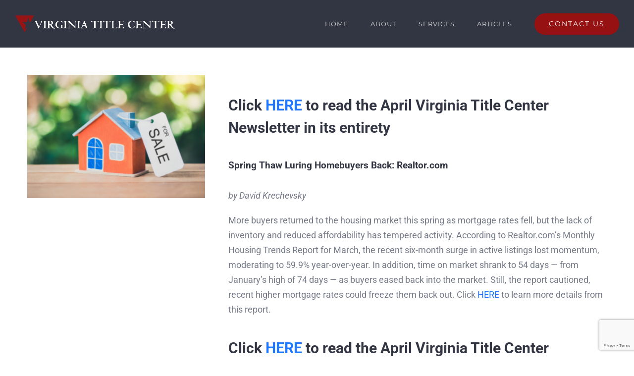

--- FILE ---
content_type: text/html; charset=utf-8
request_url: https://www.google.com/recaptcha/api2/anchor?ar=1&k=6Lc6ntgUAAAAAIji9N92kjInxh9Gei0yEqvUBKKp&co=aHR0cHM6Ly93d3cudmlyZ2luaWF0aXRsZWNlbnRlci5jb206NDQz&hl=en&v=N67nZn4AqZkNcbeMu4prBgzg&size=invisible&anchor-ms=20000&execute-ms=30000&cb=jwcblwrulae
body_size: 48507
content:
<!DOCTYPE HTML><html dir="ltr" lang="en"><head><meta http-equiv="Content-Type" content="text/html; charset=UTF-8">
<meta http-equiv="X-UA-Compatible" content="IE=edge">
<title>reCAPTCHA</title>
<style type="text/css">
/* cyrillic-ext */
@font-face {
  font-family: 'Roboto';
  font-style: normal;
  font-weight: 400;
  font-stretch: 100%;
  src: url(//fonts.gstatic.com/s/roboto/v48/KFO7CnqEu92Fr1ME7kSn66aGLdTylUAMa3GUBHMdazTgWw.woff2) format('woff2');
  unicode-range: U+0460-052F, U+1C80-1C8A, U+20B4, U+2DE0-2DFF, U+A640-A69F, U+FE2E-FE2F;
}
/* cyrillic */
@font-face {
  font-family: 'Roboto';
  font-style: normal;
  font-weight: 400;
  font-stretch: 100%;
  src: url(//fonts.gstatic.com/s/roboto/v48/KFO7CnqEu92Fr1ME7kSn66aGLdTylUAMa3iUBHMdazTgWw.woff2) format('woff2');
  unicode-range: U+0301, U+0400-045F, U+0490-0491, U+04B0-04B1, U+2116;
}
/* greek-ext */
@font-face {
  font-family: 'Roboto';
  font-style: normal;
  font-weight: 400;
  font-stretch: 100%;
  src: url(//fonts.gstatic.com/s/roboto/v48/KFO7CnqEu92Fr1ME7kSn66aGLdTylUAMa3CUBHMdazTgWw.woff2) format('woff2');
  unicode-range: U+1F00-1FFF;
}
/* greek */
@font-face {
  font-family: 'Roboto';
  font-style: normal;
  font-weight: 400;
  font-stretch: 100%;
  src: url(//fonts.gstatic.com/s/roboto/v48/KFO7CnqEu92Fr1ME7kSn66aGLdTylUAMa3-UBHMdazTgWw.woff2) format('woff2');
  unicode-range: U+0370-0377, U+037A-037F, U+0384-038A, U+038C, U+038E-03A1, U+03A3-03FF;
}
/* math */
@font-face {
  font-family: 'Roboto';
  font-style: normal;
  font-weight: 400;
  font-stretch: 100%;
  src: url(//fonts.gstatic.com/s/roboto/v48/KFO7CnqEu92Fr1ME7kSn66aGLdTylUAMawCUBHMdazTgWw.woff2) format('woff2');
  unicode-range: U+0302-0303, U+0305, U+0307-0308, U+0310, U+0312, U+0315, U+031A, U+0326-0327, U+032C, U+032F-0330, U+0332-0333, U+0338, U+033A, U+0346, U+034D, U+0391-03A1, U+03A3-03A9, U+03B1-03C9, U+03D1, U+03D5-03D6, U+03F0-03F1, U+03F4-03F5, U+2016-2017, U+2034-2038, U+203C, U+2040, U+2043, U+2047, U+2050, U+2057, U+205F, U+2070-2071, U+2074-208E, U+2090-209C, U+20D0-20DC, U+20E1, U+20E5-20EF, U+2100-2112, U+2114-2115, U+2117-2121, U+2123-214F, U+2190, U+2192, U+2194-21AE, U+21B0-21E5, U+21F1-21F2, U+21F4-2211, U+2213-2214, U+2216-22FF, U+2308-230B, U+2310, U+2319, U+231C-2321, U+2336-237A, U+237C, U+2395, U+239B-23B7, U+23D0, U+23DC-23E1, U+2474-2475, U+25AF, U+25B3, U+25B7, U+25BD, U+25C1, U+25CA, U+25CC, U+25FB, U+266D-266F, U+27C0-27FF, U+2900-2AFF, U+2B0E-2B11, U+2B30-2B4C, U+2BFE, U+3030, U+FF5B, U+FF5D, U+1D400-1D7FF, U+1EE00-1EEFF;
}
/* symbols */
@font-face {
  font-family: 'Roboto';
  font-style: normal;
  font-weight: 400;
  font-stretch: 100%;
  src: url(//fonts.gstatic.com/s/roboto/v48/KFO7CnqEu92Fr1ME7kSn66aGLdTylUAMaxKUBHMdazTgWw.woff2) format('woff2');
  unicode-range: U+0001-000C, U+000E-001F, U+007F-009F, U+20DD-20E0, U+20E2-20E4, U+2150-218F, U+2190, U+2192, U+2194-2199, U+21AF, U+21E6-21F0, U+21F3, U+2218-2219, U+2299, U+22C4-22C6, U+2300-243F, U+2440-244A, U+2460-24FF, U+25A0-27BF, U+2800-28FF, U+2921-2922, U+2981, U+29BF, U+29EB, U+2B00-2BFF, U+4DC0-4DFF, U+FFF9-FFFB, U+10140-1018E, U+10190-1019C, U+101A0, U+101D0-101FD, U+102E0-102FB, U+10E60-10E7E, U+1D2C0-1D2D3, U+1D2E0-1D37F, U+1F000-1F0FF, U+1F100-1F1AD, U+1F1E6-1F1FF, U+1F30D-1F30F, U+1F315, U+1F31C, U+1F31E, U+1F320-1F32C, U+1F336, U+1F378, U+1F37D, U+1F382, U+1F393-1F39F, U+1F3A7-1F3A8, U+1F3AC-1F3AF, U+1F3C2, U+1F3C4-1F3C6, U+1F3CA-1F3CE, U+1F3D4-1F3E0, U+1F3ED, U+1F3F1-1F3F3, U+1F3F5-1F3F7, U+1F408, U+1F415, U+1F41F, U+1F426, U+1F43F, U+1F441-1F442, U+1F444, U+1F446-1F449, U+1F44C-1F44E, U+1F453, U+1F46A, U+1F47D, U+1F4A3, U+1F4B0, U+1F4B3, U+1F4B9, U+1F4BB, U+1F4BF, U+1F4C8-1F4CB, U+1F4D6, U+1F4DA, U+1F4DF, U+1F4E3-1F4E6, U+1F4EA-1F4ED, U+1F4F7, U+1F4F9-1F4FB, U+1F4FD-1F4FE, U+1F503, U+1F507-1F50B, U+1F50D, U+1F512-1F513, U+1F53E-1F54A, U+1F54F-1F5FA, U+1F610, U+1F650-1F67F, U+1F687, U+1F68D, U+1F691, U+1F694, U+1F698, U+1F6AD, U+1F6B2, U+1F6B9-1F6BA, U+1F6BC, U+1F6C6-1F6CF, U+1F6D3-1F6D7, U+1F6E0-1F6EA, U+1F6F0-1F6F3, U+1F6F7-1F6FC, U+1F700-1F7FF, U+1F800-1F80B, U+1F810-1F847, U+1F850-1F859, U+1F860-1F887, U+1F890-1F8AD, U+1F8B0-1F8BB, U+1F8C0-1F8C1, U+1F900-1F90B, U+1F93B, U+1F946, U+1F984, U+1F996, U+1F9E9, U+1FA00-1FA6F, U+1FA70-1FA7C, U+1FA80-1FA89, U+1FA8F-1FAC6, U+1FACE-1FADC, U+1FADF-1FAE9, U+1FAF0-1FAF8, U+1FB00-1FBFF;
}
/* vietnamese */
@font-face {
  font-family: 'Roboto';
  font-style: normal;
  font-weight: 400;
  font-stretch: 100%;
  src: url(//fonts.gstatic.com/s/roboto/v48/KFO7CnqEu92Fr1ME7kSn66aGLdTylUAMa3OUBHMdazTgWw.woff2) format('woff2');
  unicode-range: U+0102-0103, U+0110-0111, U+0128-0129, U+0168-0169, U+01A0-01A1, U+01AF-01B0, U+0300-0301, U+0303-0304, U+0308-0309, U+0323, U+0329, U+1EA0-1EF9, U+20AB;
}
/* latin-ext */
@font-face {
  font-family: 'Roboto';
  font-style: normal;
  font-weight: 400;
  font-stretch: 100%;
  src: url(//fonts.gstatic.com/s/roboto/v48/KFO7CnqEu92Fr1ME7kSn66aGLdTylUAMa3KUBHMdazTgWw.woff2) format('woff2');
  unicode-range: U+0100-02BA, U+02BD-02C5, U+02C7-02CC, U+02CE-02D7, U+02DD-02FF, U+0304, U+0308, U+0329, U+1D00-1DBF, U+1E00-1E9F, U+1EF2-1EFF, U+2020, U+20A0-20AB, U+20AD-20C0, U+2113, U+2C60-2C7F, U+A720-A7FF;
}
/* latin */
@font-face {
  font-family: 'Roboto';
  font-style: normal;
  font-weight: 400;
  font-stretch: 100%;
  src: url(//fonts.gstatic.com/s/roboto/v48/KFO7CnqEu92Fr1ME7kSn66aGLdTylUAMa3yUBHMdazQ.woff2) format('woff2');
  unicode-range: U+0000-00FF, U+0131, U+0152-0153, U+02BB-02BC, U+02C6, U+02DA, U+02DC, U+0304, U+0308, U+0329, U+2000-206F, U+20AC, U+2122, U+2191, U+2193, U+2212, U+2215, U+FEFF, U+FFFD;
}
/* cyrillic-ext */
@font-face {
  font-family: 'Roboto';
  font-style: normal;
  font-weight: 500;
  font-stretch: 100%;
  src: url(//fonts.gstatic.com/s/roboto/v48/KFO7CnqEu92Fr1ME7kSn66aGLdTylUAMa3GUBHMdazTgWw.woff2) format('woff2');
  unicode-range: U+0460-052F, U+1C80-1C8A, U+20B4, U+2DE0-2DFF, U+A640-A69F, U+FE2E-FE2F;
}
/* cyrillic */
@font-face {
  font-family: 'Roboto';
  font-style: normal;
  font-weight: 500;
  font-stretch: 100%;
  src: url(//fonts.gstatic.com/s/roboto/v48/KFO7CnqEu92Fr1ME7kSn66aGLdTylUAMa3iUBHMdazTgWw.woff2) format('woff2');
  unicode-range: U+0301, U+0400-045F, U+0490-0491, U+04B0-04B1, U+2116;
}
/* greek-ext */
@font-face {
  font-family: 'Roboto';
  font-style: normal;
  font-weight: 500;
  font-stretch: 100%;
  src: url(//fonts.gstatic.com/s/roboto/v48/KFO7CnqEu92Fr1ME7kSn66aGLdTylUAMa3CUBHMdazTgWw.woff2) format('woff2');
  unicode-range: U+1F00-1FFF;
}
/* greek */
@font-face {
  font-family: 'Roboto';
  font-style: normal;
  font-weight: 500;
  font-stretch: 100%;
  src: url(//fonts.gstatic.com/s/roboto/v48/KFO7CnqEu92Fr1ME7kSn66aGLdTylUAMa3-UBHMdazTgWw.woff2) format('woff2');
  unicode-range: U+0370-0377, U+037A-037F, U+0384-038A, U+038C, U+038E-03A1, U+03A3-03FF;
}
/* math */
@font-face {
  font-family: 'Roboto';
  font-style: normal;
  font-weight: 500;
  font-stretch: 100%;
  src: url(//fonts.gstatic.com/s/roboto/v48/KFO7CnqEu92Fr1ME7kSn66aGLdTylUAMawCUBHMdazTgWw.woff2) format('woff2');
  unicode-range: U+0302-0303, U+0305, U+0307-0308, U+0310, U+0312, U+0315, U+031A, U+0326-0327, U+032C, U+032F-0330, U+0332-0333, U+0338, U+033A, U+0346, U+034D, U+0391-03A1, U+03A3-03A9, U+03B1-03C9, U+03D1, U+03D5-03D6, U+03F0-03F1, U+03F4-03F5, U+2016-2017, U+2034-2038, U+203C, U+2040, U+2043, U+2047, U+2050, U+2057, U+205F, U+2070-2071, U+2074-208E, U+2090-209C, U+20D0-20DC, U+20E1, U+20E5-20EF, U+2100-2112, U+2114-2115, U+2117-2121, U+2123-214F, U+2190, U+2192, U+2194-21AE, U+21B0-21E5, U+21F1-21F2, U+21F4-2211, U+2213-2214, U+2216-22FF, U+2308-230B, U+2310, U+2319, U+231C-2321, U+2336-237A, U+237C, U+2395, U+239B-23B7, U+23D0, U+23DC-23E1, U+2474-2475, U+25AF, U+25B3, U+25B7, U+25BD, U+25C1, U+25CA, U+25CC, U+25FB, U+266D-266F, U+27C0-27FF, U+2900-2AFF, U+2B0E-2B11, U+2B30-2B4C, U+2BFE, U+3030, U+FF5B, U+FF5D, U+1D400-1D7FF, U+1EE00-1EEFF;
}
/* symbols */
@font-face {
  font-family: 'Roboto';
  font-style: normal;
  font-weight: 500;
  font-stretch: 100%;
  src: url(//fonts.gstatic.com/s/roboto/v48/KFO7CnqEu92Fr1ME7kSn66aGLdTylUAMaxKUBHMdazTgWw.woff2) format('woff2');
  unicode-range: U+0001-000C, U+000E-001F, U+007F-009F, U+20DD-20E0, U+20E2-20E4, U+2150-218F, U+2190, U+2192, U+2194-2199, U+21AF, U+21E6-21F0, U+21F3, U+2218-2219, U+2299, U+22C4-22C6, U+2300-243F, U+2440-244A, U+2460-24FF, U+25A0-27BF, U+2800-28FF, U+2921-2922, U+2981, U+29BF, U+29EB, U+2B00-2BFF, U+4DC0-4DFF, U+FFF9-FFFB, U+10140-1018E, U+10190-1019C, U+101A0, U+101D0-101FD, U+102E0-102FB, U+10E60-10E7E, U+1D2C0-1D2D3, U+1D2E0-1D37F, U+1F000-1F0FF, U+1F100-1F1AD, U+1F1E6-1F1FF, U+1F30D-1F30F, U+1F315, U+1F31C, U+1F31E, U+1F320-1F32C, U+1F336, U+1F378, U+1F37D, U+1F382, U+1F393-1F39F, U+1F3A7-1F3A8, U+1F3AC-1F3AF, U+1F3C2, U+1F3C4-1F3C6, U+1F3CA-1F3CE, U+1F3D4-1F3E0, U+1F3ED, U+1F3F1-1F3F3, U+1F3F5-1F3F7, U+1F408, U+1F415, U+1F41F, U+1F426, U+1F43F, U+1F441-1F442, U+1F444, U+1F446-1F449, U+1F44C-1F44E, U+1F453, U+1F46A, U+1F47D, U+1F4A3, U+1F4B0, U+1F4B3, U+1F4B9, U+1F4BB, U+1F4BF, U+1F4C8-1F4CB, U+1F4D6, U+1F4DA, U+1F4DF, U+1F4E3-1F4E6, U+1F4EA-1F4ED, U+1F4F7, U+1F4F9-1F4FB, U+1F4FD-1F4FE, U+1F503, U+1F507-1F50B, U+1F50D, U+1F512-1F513, U+1F53E-1F54A, U+1F54F-1F5FA, U+1F610, U+1F650-1F67F, U+1F687, U+1F68D, U+1F691, U+1F694, U+1F698, U+1F6AD, U+1F6B2, U+1F6B9-1F6BA, U+1F6BC, U+1F6C6-1F6CF, U+1F6D3-1F6D7, U+1F6E0-1F6EA, U+1F6F0-1F6F3, U+1F6F7-1F6FC, U+1F700-1F7FF, U+1F800-1F80B, U+1F810-1F847, U+1F850-1F859, U+1F860-1F887, U+1F890-1F8AD, U+1F8B0-1F8BB, U+1F8C0-1F8C1, U+1F900-1F90B, U+1F93B, U+1F946, U+1F984, U+1F996, U+1F9E9, U+1FA00-1FA6F, U+1FA70-1FA7C, U+1FA80-1FA89, U+1FA8F-1FAC6, U+1FACE-1FADC, U+1FADF-1FAE9, U+1FAF0-1FAF8, U+1FB00-1FBFF;
}
/* vietnamese */
@font-face {
  font-family: 'Roboto';
  font-style: normal;
  font-weight: 500;
  font-stretch: 100%;
  src: url(//fonts.gstatic.com/s/roboto/v48/KFO7CnqEu92Fr1ME7kSn66aGLdTylUAMa3OUBHMdazTgWw.woff2) format('woff2');
  unicode-range: U+0102-0103, U+0110-0111, U+0128-0129, U+0168-0169, U+01A0-01A1, U+01AF-01B0, U+0300-0301, U+0303-0304, U+0308-0309, U+0323, U+0329, U+1EA0-1EF9, U+20AB;
}
/* latin-ext */
@font-face {
  font-family: 'Roboto';
  font-style: normal;
  font-weight: 500;
  font-stretch: 100%;
  src: url(//fonts.gstatic.com/s/roboto/v48/KFO7CnqEu92Fr1ME7kSn66aGLdTylUAMa3KUBHMdazTgWw.woff2) format('woff2');
  unicode-range: U+0100-02BA, U+02BD-02C5, U+02C7-02CC, U+02CE-02D7, U+02DD-02FF, U+0304, U+0308, U+0329, U+1D00-1DBF, U+1E00-1E9F, U+1EF2-1EFF, U+2020, U+20A0-20AB, U+20AD-20C0, U+2113, U+2C60-2C7F, U+A720-A7FF;
}
/* latin */
@font-face {
  font-family: 'Roboto';
  font-style: normal;
  font-weight: 500;
  font-stretch: 100%;
  src: url(//fonts.gstatic.com/s/roboto/v48/KFO7CnqEu92Fr1ME7kSn66aGLdTylUAMa3yUBHMdazQ.woff2) format('woff2');
  unicode-range: U+0000-00FF, U+0131, U+0152-0153, U+02BB-02BC, U+02C6, U+02DA, U+02DC, U+0304, U+0308, U+0329, U+2000-206F, U+20AC, U+2122, U+2191, U+2193, U+2212, U+2215, U+FEFF, U+FFFD;
}
/* cyrillic-ext */
@font-face {
  font-family: 'Roboto';
  font-style: normal;
  font-weight: 900;
  font-stretch: 100%;
  src: url(//fonts.gstatic.com/s/roboto/v48/KFO7CnqEu92Fr1ME7kSn66aGLdTylUAMa3GUBHMdazTgWw.woff2) format('woff2');
  unicode-range: U+0460-052F, U+1C80-1C8A, U+20B4, U+2DE0-2DFF, U+A640-A69F, U+FE2E-FE2F;
}
/* cyrillic */
@font-face {
  font-family: 'Roboto';
  font-style: normal;
  font-weight: 900;
  font-stretch: 100%;
  src: url(//fonts.gstatic.com/s/roboto/v48/KFO7CnqEu92Fr1ME7kSn66aGLdTylUAMa3iUBHMdazTgWw.woff2) format('woff2');
  unicode-range: U+0301, U+0400-045F, U+0490-0491, U+04B0-04B1, U+2116;
}
/* greek-ext */
@font-face {
  font-family: 'Roboto';
  font-style: normal;
  font-weight: 900;
  font-stretch: 100%;
  src: url(//fonts.gstatic.com/s/roboto/v48/KFO7CnqEu92Fr1ME7kSn66aGLdTylUAMa3CUBHMdazTgWw.woff2) format('woff2');
  unicode-range: U+1F00-1FFF;
}
/* greek */
@font-face {
  font-family: 'Roboto';
  font-style: normal;
  font-weight: 900;
  font-stretch: 100%;
  src: url(//fonts.gstatic.com/s/roboto/v48/KFO7CnqEu92Fr1ME7kSn66aGLdTylUAMa3-UBHMdazTgWw.woff2) format('woff2');
  unicode-range: U+0370-0377, U+037A-037F, U+0384-038A, U+038C, U+038E-03A1, U+03A3-03FF;
}
/* math */
@font-face {
  font-family: 'Roboto';
  font-style: normal;
  font-weight: 900;
  font-stretch: 100%;
  src: url(//fonts.gstatic.com/s/roboto/v48/KFO7CnqEu92Fr1ME7kSn66aGLdTylUAMawCUBHMdazTgWw.woff2) format('woff2');
  unicode-range: U+0302-0303, U+0305, U+0307-0308, U+0310, U+0312, U+0315, U+031A, U+0326-0327, U+032C, U+032F-0330, U+0332-0333, U+0338, U+033A, U+0346, U+034D, U+0391-03A1, U+03A3-03A9, U+03B1-03C9, U+03D1, U+03D5-03D6, U+03F0-03F1, U+03F4-03F5, U+2016-2017, U+2034-2038, U+203C, U+2040, U+2043, U+2047, U+2050, U+2057, U+205F, U+2070-2071, U+2074-208E, U+2090-209C, U+20D0-20DC, U+20E1, U+20E5-20EF, U+2100-2112, U+2114-2115, U+2117-2121, U+2123-214F, U+2190, U+2192, U+2194-21AE, U+21B0-21E5, U+21F1-21F2, U+21F4-2211, U+2213-2214, U+2216-22FF, U+2308-230B, U+2310, U+2319, U+231C-2321, U+2336-237A, U+237C, U+2395, U+239B-23B7, U+23D0, U+23DC-23E1, U+2474-2475, U+25AF, U+25B3, U+25B7, U+25BD, U+25C1, U+25CA, U+25CC, U+25FB, U+266D-266F, U+27C0-27FF, U+2900-2AFF, U+2B0E-2B11, U+2B30-2B4C, U+2BFE, U+3030, U+FF5B, U+FF5D, U+1D400-1D7FF, U+1EE00-1EEFF;
}
/* symbols */
@font-face {
  font-family: 'Roboto';
  font-style: normal;
  font-weight: 900;
  font-stretch: 100%;
  src: url(//fonts.gstatic.com/s/roboto/v48/KFO7CnqEu92Fr1ME7kSn66aGLdTylUAMaxKUBHMdazTgWw.woff2) format('woff2');
  unicode-range: U+0001-000C, U+000E-001F, U+007F-009F, U+20DD-20E0, U+20E2-20E4, U+2150-218F, U+2190, U+2192, U+2194-2199, U+21AF, U+21E6-21F0, U+21F3, U+2218-2219, U+2299, U+22C4-22C6, U+2300-243F, U+2440-244A, U+2460-24FF, U+25A0-27BF, U+2800-28FF, U+2921-2922, U+2981, U+29BF, U+29EB, U+2B00-2BFF, U+4DC0-4DFF, U+FFF9-FFFB, U+10140-1018E, U+10190-1019C, U+101A0, U+101D0-101FD, U+102E0-102FB, U+10E60-10E7E, U+1D2C0-1D2D3, U+1D2E0-1D37F, U+1F000-1F0FF, U+1F100-1F1AD, U+1F1E6-1F1FF, U+1F30D-1F30F, U+1F315, U+1F31C, U+1F31E, U+1F320-1F32C, U+1F336, U+1F378, U+1F37D, U+1F382, U+1F393-1F39F, U+1F3A7-1F3A8, U+1F3AC-1F3AF, U+1F3C2, U+1F3C4-1F3C6, U+1F3CA-1F3CE, U+1F3D4-1F3E0, U+1F3ED, U+1F3F1-1F3F3, U+1F3F5-1F3F7, U+1F408, U+1F415, U+1F41F, U+1F426, U+1F43F, U+1F441-1F442, U+1F444, U+1F446-1F449, U+1F44C-1F44E, U+1F453, U+1F46A, U+1F47D, U+1F4A3, U+1F4B0, U+1F4B3, U+1F4B9, U+1F4BB, U+1F4BF, U+1F4C8-1F4CB, U+1F4D6, U+1F4DA, U+1F4DF, U+1F4E3-1F4E6, U+1F4EA-1F4ED, U+1F4F7, U+1F4F9-1F4FB, U+1F4FD-1F4FE, U+1F503, U+1F507-1F50B, U+1F50D, U+1F512-1F513, U+1F53E-1F54A, U+1F54F-1F5FA, U+1F610, U+1F650-1F67F, U+1F687, U+1F68D, U+1F691, U+1F694, U+1F698, U+1F6AD, U+1F6B2, U+1F6B9-1F6BA, U+1F6BC, U+1F6C6-1F6CF, U+1F6D3-1F6D7, U+1F6E0-1F6EA, U+1F6F0-1F6F3, U+1F6F7-1F6FC, U+1F700-1F7FF, U+1F800-1F80B, U+1F810-1F847, U+1F850-1F859, U+1F860-1F887, U+1F890-1F8AD, U+1F8B0-1F8BB, U+1F8C0-1F8C1, U+1F900-1F90B, U+1F93B, U+1F946, U+1F984, U+1F996, U+1F9E9, U+1FA00-1FA6F, U+1FA70-1FA7C, U+1FA80-1FA89, U+1FA8F-1FAC6, U+1FACE-1FADC, U+1FADF-1FAE9, U+1FAF0-1FAF8, U+1FB00-1FBFF;
}
/* vietnamese */
@font-face {
  font-family: 'Roboto';
  font-style: normal;
  font-weight: 900;
  font-stretch: 100%;
  src: url(//fonts.gstatic.com/s/roboto/v48/KFO7CnqEu92Fr1ME7kSn66aGLdTylUAMa3OUBHMdazTgWw.woff2) format('woff2');
  unicode-range: U+0102-0103, U+0110-0111, U+0128-0129, U+0168-0169, U+01A0-01A1, U+01AF-01B0, U+0300-0301, U+0303-0304, U+0308-0309, U+0323, U+0329, U+1EA0-1EF9, U+20AB;
}
/* latin-ext */
@font-face {
  font-family: 'Roboto';
  font-style: normal;
  font-weight: 900;
  font-stretch: 100%;
  src: url(//fonts.gstatic.com/s/roboto/v48/KFO7CnqEu92Fr1ME7kSn66aGLdTylUAMa3KUBHMdazTgWw.woff2) format('woff2');
  unicode-range: U+0100-02BA, U+02BD-02C5, U+02C7-02CC, U+02CE-02D7, U+02DD-02FF, U+0304, U+0308, U+0329, U+1D00-1DBF, U+1E00-1E9F, U+1EF2-1EFF, U+2020, U+20A0-20AB, U+20AD-20C0, U+2113, U+2C60-2C7F, U+A720-A7FF;
}
/* latin */
@font-face {
  font-family: 'Roboto';
  font-style: normal;
  font-weight: 900;
  font-stretch: 100%;
  src: url(//fonts.gstatic.com/s/roboto/v48/KFO7CnqEu92Fr1ME7kSn66aGLdTylUAMa3yUBHMdazQ.woff2) format('woff2');
  unicode-range: U+0000-00FF, U+0131, U+0152-0153, U+02BB-02BC, U+02C6, U+02DA, U+02DC, U+0304, U+0308, U+0329, U+2000-206F, U+20AC, U+2122, U+2191, U+2193, U+2212, U+2215, U+FEFF, U+FFFD;
}

</style>
<link rel="stylesheet" type="text/css" href="https://www.gstatic.com/recaptcha/releases/N67nZn4AqZkNcbeMu4prBgzg/styles__ltr.css">
<script nonce="t2qQeSqVn5HmECfMS00Wiw" type="text/javascript">window['__recaptcha_api'] = 'https://www.google.com/recaptcha/api2/';</script>
<script type="text/javascript" src="https://www.gstatic.com/recaptcha/releases/N67nZn4AqZkNcbeMu4prBgzg/recaptcha__en.js" nonce="t2qQeSqVn5HmECfMS00Wiw">
      
    </script></head>
<body><div id="rc-anchor-alert" class="rc-anchor-alert"></div>
<input type="hidden" id="recaptcha-token" value="[base64]">
<script type="text/javascript" nonce="t2qQeSqVn5HmECfMS00Wiw">
      recaptcha.anchor.Main.init("[\x22ainput\x22,[\x22bgdata\x22,\x22\x22,\[base64]/[base64]/[base64]/ZyhXLGgpOnEoW04sMjEsbF0sVywwKSxoKSxmYWxzZSxmYWxzZSl9Y2F0Y2goayl7RygzNTgsVyk/[base64]/[base64]/[base64]/[base64]/[base64]/[base64]/[base64]/bmV3IEJbT10oRFswXSk6dz09Mj9uZXcgQltPXShEWzBdLERbMV0pOnc9PTM/bmV3IEJbT10oRFswXSxEWzFdLERbMl0pOnc9PTQ/[base64]/[base64]/[base64]/[base64]/[base64]\\u003d\x22,\[base64]\x22,\[base64]/CgMKwwq0cd8OMKsKbwqIzNMKbT8O2wq3DuToGwoEQRCnDg8KARcOHDMOtwotJw6HCp8OKBQZOdsKiM8OLX8K0MgByIMKFw6bCugHDlMOswoxHD8KxAWQqZMOxwrjCgsOmacOWw4UROsO3w5IMTk/DlULDt8OVwoxhcsK8w7c7MTpBwqoAJ8OAFcOIw4APbcKSCSoBwq7CicKYwrROw7bDn8K6JU3Co2DCk3kNK8Kqw7czwqXCgnkgRlgxK2oFwpMYKHBSP8OxCkcCHF/[base64]/[base64]/DusKyw414w4bDg8Krw6zDhXzDpsOhwqN4LMKyYVzCrcOqw4jDnQJxDsOzw4R3wqPDowUdw6jDj8K3w4TDusK5w50Ww4/CmsOawo9IAAdEKGEgYQPChyVHJlEacQoewqA9w4puasOHw7AfJDDDnsOkAcKwwo4Lw50Bw5rCicKpaxR3METDnkoGwo7DqDgdw5PDk8OrUMK+ITDDqMOaRE/Dr2YZb1zDhsK4w4wvaMO/wpUJw61hwqFtw4zDmsKfZMOawp8vw74kZsOrPMKMw5/DisK3AFNUw4jCilIRbkNaTcKuYBplwqXDrH7Cjxtvc8KcfMKxUivCiUXDssOjw5PCjMOcw4o+LHvCvgd2wqRkSB8tLcKWamdUFl3CrQl5SXJiUHBuYlYKPS3DqxIDS8Kzw65ew7rCp8O/[base64]/DiMK7w5bCnsKhCWXCmsOhw4fCm3vDjR/DnicweRjDqcONwqMsBsKew5J6FsKcAMOWw6IPeFvCsTLCol/DpU/DvcOgKBrDtxUpw57DgA3Cg8OTXE9dw73ClMOew4h4w4J3DFFbUAVXL8Kzw6ocw4Egw4LDixl0w4Isw51cwq0OwqPChMKPPcKfFHkaWcKRwqR6GMO/w4bDtMKow6BaD8Ouw5RYLlxVD8K9XHHCnsKFwph1w7Zxw7TDmMODGMKoVV3DgsONwo8TKcOhaQkHLsKlcjs4ImVqXsKiRWHCtDvCgSJbLQHCnWovw6w9wrgbw6LCh8KdwrHCjcKPSMKhHXHDnlDDqkACHcK4CsKNQQExw6/DuDxYIMKUw4M4w68wwqlfw60NwqLDiMKcZcK3bcKhSmQBw7dgw4MkwqfDkk4GRH7DklM6GW4dwqJGKFc+woNfYwPDvMKpAwV+NWYzwrjCuUZJYMKKw6kLw7zCkMOLEgVpw57CizFNwqRlEwvCqRFfa8Odw4U2w7/CvMORTMO7ECbCuGxwwqjDrcKCbF5/w5zCg2wFw6DCgkTDpcK6wrYIK8KhwoxcBcOOPBfDoRFjwodCw5kKwrTCljDCiMOuIArDtGnDoiLDuXLDnkdbwrowVFbCoELCtVUOCsKTw6nDqcKhAi/DoQ5UwqLDisOBwot4N27DlMKnQ8KSDMOowrAhPBHCucKxREbDqsKhHUkcbsOJw7XDmTDCr8K8wo7CkT/[base64]/LcKkw63Cj8OHw4gRbg8fKcO5ZsOjICUdwqozKcOSwoPDmj0QATrCt8Kowop7HMKHUHbDg8KvOGNfwrNzw6vDrkTCpEZmMDjCscKCOsKCwrYmZCZvMzgMWcKow7lpMMOzI8Knbhh8w5zDvsKpwo8MNUrCvjXCocKDCxNUaMKLOkXCqmrCtUpWQRMmw5jCkcKLwq/CmnPDvMOjwqQ4A8KUw4fCrGrCscK9SsOWw6A2FsK5wrHDlW3DlDfCvMKJwp3CtzDDrcK2bsOGw6fCpX4eIMKYwqNvVMO6VhBQY8K9wql2wpp5wr7CiXdbw4XDuWZdNCUPdMOyBiAgS0HDuWoPSEpTZ3QUfWbDkAzDqSfCuhzCjMK/[base64]/CsVHDssKjwrvDtXDDq8KGwqpjwodnwo0uwoNBU8OeB3jClMKtRE9ZLMKNw6taaVY+w4EMw7bDoXRmTMOdwrcWw6RzMMOXWMKIwo/Dr8K5TH/[base64]/w4HDvE/CscKvw6rDusKLw77DscOCwrppwobDhgnDi3U+wrHDrivCjsOmDwddeiHDpnvCii4IIVFyw5/CvsKjwpnDtMKbDMOEBjYAw55iw5YVw5bDm8K+w7FrNsOWa2wbO8Knw60qw5MXYwcpwq8aScKLw685wrvCpcKKw60dwr7DgMOfY8O0EMK+Y8Kmw7PClMKLwpw9UE8IV1VEGcKewpHCpsOywqDCoMKuw4xxwrcKaGsAchHCmSZjw40dHMOpwr3CpijDg8K/QR7CksKhwqrClMKKI8Onw6vDt8OcwqnCvEDCqnE1woPDjMOzwrszwr8xw7TCscOjw6k7S8KtE8O3RMK1w43DjFU/bE0vw6nCgjUOwrrCnMOlw4VuHMOFw5ZPw6HCiMKwwr5uwps3KixOMcONw49lwqZDbEfDi8KLDUAhw5MwM0rCmcOpw5VUWMKJwrPDvFMVwqtrw6fChkXDi1tAw6/CmhYQKBsyD38zbMOJw7dRwrEfAMKpwpwkw5kbTwvChsO7w5xPwoMnPsO1w4LCg2ADw6DCpWXDqiMMI2U6wr09SsKMX8Kaw4s1wqwzJcKXw47CoEnChSvCj8OZw7PCosKjUi/DlxPCiCJ1wo0Zw7hFKCQAwq/DucKhLHEyVsO0w6xvGlYKwrkEMxnCtlZXfcOBwqccwqB0BsOsb8OtdRw3w6bDgV4KDTcAAcKhw6swLMKKwo3CuwJ6w7rCkcKsw6BFw5Bxw4/[base64]/[base64]/[base64]/Cog1SwoJydy3DullVBFfCnsKFw5wlwpAQNMOJQMKFw6jCgsK3Bk7DhMOzWcOXcBIcTsOjMTlaO8Oew7EDw7XDvBfDlzHDlC1AF1cuUcKvwp/CsMKJek3Cp8KqO8OvTcOmwrnDmQ8iNQRbwp3Dq8KAwpZOw4jDoUDDtyLCm0QQwojCkWLDtjvCokcYw6FMK09ywoXDqBjCqcOlw73Ckg7DgMOZPcOjHcKnw4UZfGNew4JuwqslfRzDoynCqF/DjzfCsy/CrsOqcMOGw48Ywo/[base64]/[base64]/NzDCpMO6asKrLGVpwqxEw6LCnMKLwpfClDTCpsOHw5vChCRMNxFRE0vCo2/DjcOYw7tOwqEzKcOKwq/Ct8OQw58iw5FTw65DwrBmwoxfCsOYJMKLDMOOf8K3w7UZT8OAfMO/woPDqXHCisO5Hi3CisOIw4k/wp06X0xLSCnDnjlLwqjCj8O3VnsEwqLChSjDmBg2csKjUWtyZGoSbcOwJGxlIsO4F8OyWQbDo8OPdVnDuMKQwpFPXWnCpsKowr7DuxLDoknCoStbw7HCu8O3ccOYQsO/T2HDlsKMaMONwovDgTHDuBEZwpnCrMKXwpjCvinCg1rDk8KBP8OBPhdqasKZw6XDrsODwr47w7fCvMOneMOAwq13wqQ8LAPCkMO2wo00Xi1pw4ECNgLDqi/CrBjDnjlVw7wfdsKCwr7CuDpQwrguGSXDqDjCu8KgBwtfw48KDsKNwqUwfMK5w6ELFXHCk1HCpjwswrXDksK6w7d/woRjDFjDqsOdw5rCrigYw5TDjTnDl8OXfWJcw5ooJMOww7QuOcOyasO2QMKLwobDpMKCwp0iY8KXwqoCVCjClQ5QZ0vDulppZcKJQ8KxGjVow5Bnw5XCs8OHScOywo/CjsOwA8KyacOuCMOmwrHCiXbCvyspXgABwpbCicKsd8KXw5PCnsKhN14HUF5FIMO1E1bDlsOVB2HCn0kYWcKEwr3Dm8Okw6NpVcK/[base64]/DqMK2wpx1KXHDh3A7wpBMw67DoixCw7wdHFNMUx7CkRQOLcK1BsKGw5Z1VsO9w5fCpMOjwoMBMSrCgMKTw7DDl8KmBMK9Xh49Elcxw7E0w7ovw7plwrHCmgLCusKgw5EswrRUGcOIcSnDqDB2wqTCncKhw47CrXfDgGhaW8OqXMK4NcK6NcKcAFTCmDgCOQYVXH/CgRECw5bCm8OcQsK/wqoBZcOHG8KRDcKaSGdtQCJCNynDpUENwrBuwr/DgVxsfsKXw43Dp8OtRcKvwpZhLlQuFcO+w4zCvxjDvW3Dl8OKURB/wpogw4VMa8K4KTjDl8OVwq3CujvDqRljw7PDsx3DjTrCkEZ8wp/DrsK7wpQew7hWQsKyDznCs8OfH8KywpjDkzxDwprCv8KuHwQlWcOtZkMTVMKcVGXDg8Kxw4DDs2t9GBQYw6TCnsOIwpczwrfDjwnCtAZ+wq/[base64]/[base64]/CtjbChGZhNMOXw5g9PhTCsMKHDMK3X8OGdjIdKXHDr8O2SxwNScO8c8Ojw4ZaGHrDp1sSUDRvwqcHw6I+QcKcf8OJw67DnSHChEJkUG3Dgx3Do8K2XsKoYR4/w7cpYDTCsm1nw4Mew53DqcK4GWfCn2nDv8KhZsKTNcOow4xzc8OQPsOrUXLDv215c8OJwp3CuTYQw63Dn8ONa8KqcsOfAn1zw6Zzw69Rw5AYPANYeGbCkQHCvsOMMAE1w5PCmcOuwoPChjJaw5U7wqvDrBDDtTA/w5rDv8OLCsK6CcKBw5RCMcKbwqsgwqzCqsKHTBQgeMO3N8KAw6bDp0cVw5Iewp/Ct1TDol9dVcKyw6YOwoAvCmXDu8O8WB7Du3lxacKCDU7DhFfCnUDDshJiNMKYKMKBw7nDksKnw4bDhsKASMKBw6PCsE3Dl2nDpQBXwpplw6JNwpQrI8Kvw6nDvsO0BcKqwovCqDTCisKOWMOZwrbCiMO2w53DlcKew4sJwosmw4YkYTrCnlHDkS8hDMKSSsKGcsO/[base64]/wrA1H8O2UhTDpTDCh0XChk8YDw3DoMOrwp1pNsO6VhLCh8K+D1VywpfDtMKkwpPDgm3Dp3xTw6cKRsKiNsOiVz5UwqPDsBrCgsOxeXjDpE9gwrfDsMKCwoQIdMK9f3DCr8KYf2LCi28yecOjH8KjworDhcK/YsKCFsOhUHRowpLCl8KMwofDv8KofCDDjsOhwo9pI8KfwqXDsMO3w5ALDU/Cg8OJPFUlClbDmMOQwo3DlMKIRRVxKcOAQ8OpwrwBwoJBW3/[base64]/Ck2ZWRDUzGjZOWAN7w5zDlcKHDsOhaD/[base64]/VMOXRcOWwoY5WkgCX8O/wrZwPsKoVB7DgHvCvhokL2s+Y8KZwoNVUcKIwpFiwp1Qw73CjnN5wpNQWz7DrsOhacO1Iw7DpzNIBlDDrHPCrcOKasO9GxAxTXbDm8OlwqzDgCPCvx4JwqbCtx/CssOOw43CrsOZTcOFw6vDqcK8ESk0OcOuw4fDuFtqw7bDolrDtMKwK0LDiFZ2Dmklw4XCtE7CiMKSwrbDr0pfwqccw5N6wok9bXjDjS/Dr8K8w4PDucKNH8K8WERoPS/[base64]/DmMOwZ8KRaw/Cq8K1woXCsMKBDQrClcOdWsKTwrFswrPDtMOfwrXCncOZQBbDml/[base64]/CtcKxWXgzw7DDjcKDw5vDrsOvwqnDtUzDhyvCvl/CuW3DjMK2XE/Cr3Y6XMKww4Jtw73Cl0LDncOXO3bDmXzDp8O8BsObEcKtwrjCv18Nw54+wqA+CcKbwpRRwrbDgmvDn8KsS2LCriceZsOUMFvDgwsnOUNcdsKswrDCuMK4w4NVBGLCtsKuYARRw5U2E3/DpFjCl8KzRMK/[base64]/CiEDCp259w5QOYQdKHRDDqRkOFsO/woJnw7TCpsOfw7HCsxIZC8O3GcO8f1osEsOLw6ITwq7CpRgPwqoVwqN8wpjCkTNHOAlYTcKDwoPDmzPCucKTwrLCiC7Cp1/DuUdYwpPDkSRXwpfClSILRcOqBGkyBcKkXcKjBCLCrcK2E8OKwpLDn8KSITJWwqpQTRB+w6d+w6fCh8OVwoLDiy/Du8Ksw4ZYV8O+VkvChMOpKnh8wovCrFjCp8Kvf8KCXHh1OjzDm8Oiw4HDnTfDoyXDl8OKwpM/[base64]/Cm8Obw7JFw4d9BsKaDcKZTcOeXMO9w4zDocOfw63Doj4zw6J9dUE5QhE9B8KNYsKcLsKPBcOwfhkjwoUewoLDtsK4HMOgIcOLwrZsJcOiwrcIw77CksOBwp5Uw54TwrXCnyY/[base64]/Coj7Ch2l2UGpow5fDqQ/DnS96CcOSUsOfw6oYNMOmwozClsKQOsOYAFF+ESYjTcKIScK2wrVdG0/Cs8O6wo8HJQc4w6sCX1fCjkfChnVhwpbDusKOHHbCkygxAMOnB8OPw7XDrCcBw5xXwprChTRmLsOCw5LCmcOdwo/CvcKgwpd6YcKowq8nw7bDgh5lBFpjTsORwo/DqsOQw5/[base64]/DiMOdw5/ClSDDpW9Uw6fDnH0Gw4l1w5/ChsOIGSTCssOgwo1/wrfCizYHcDLCujfDtcKLw5vCjcK7CsKaw4BuBsOsw6/CkMOKaD7DpHfCm096wpTDkwzClcK9KjJYK2vCj8OaW8KgT1vCvirDv8O+woQ2wqTCsS/Djmh1w43CumnCpT7DgsOmeMKqwqPDsXEtIFLDpGg+A8OSQsOZVEQzMkHDu2szNV/CgRsfw7l8wqPCmcOyUcOfwrXCqcO5wpbCl1Z+dMKobC3ChyM/w4TCp8KmdXEnUMKJwrUhw60AMgPDuMKjT8KPQXrCi2HDkMOGwoRFGyo+cmwxwoV0wp0rwpTDm8Kuwp7CtkDDtVxbVsK/wpsGDhLDocOwwq5MdzNVw69TUMKvYFXCvj4VwoLDrQHCpjQLVE5VRA3DqQomwoDDtsOnAUt9OsOCwoFPRMKLw4/DnEo3MkIbFMOvUcKvw5PDocOiwpMqw5fDvg/DusK7woU7w6tcw4cvZzPDnn4tw7fCsEDDo8KqUsK5wpkXwpPCpcK7SMOWfcOkwqtiZW3CkkRrPsK0D8KEFcO4w6smEkHCpcOxU8Kxw5HDmsOhwrcueCpLw7nCh8KhKcOswokMRljDognCmMOaQMOoCWEWw6/[base64]/DksO3DsOcfzTDpMKcZRzCpMKAIsOzRhrCsQPDhV/DnTFLL8KKwqt7w47CoMKbw73DmG3Cl0RKAiJKa0wBXsOwGTgjwpLCq8KJHnwrDMOwcTtowrvCscKewpFQwpfDuSPDiX/[base64]/OMO7w7hSGsO8Hk1iO8K0ccKGw5fDhDxqC2k2wqvDr8KRZ3jCvMKqw6zCqSnCuX7CkhLDqS0nwrfCrsKqw57DsQtPCWF3wqNqesKvwrsKwr/Dm2zDlknDiQFecgrCiMKtw4bDmcOOTgrChV3DhH3CozXDjsKBbsKqUsOrwq1iCsKOw6x0csK/woIrccO3w6BFU1IqWUrCt8OTEzHDjgnDpnXDvi3DvVJzC8K7ZBY5w4bDusKiw61PwrBqPMOXcwrDkQvCusKrw7RtahnDvMOawrJ7TsO6wpDCrMKSM8OFwpHCuSZqwo/Dj2AgAMOewozDhMOPFcKzccO2w5AeU8K7w7JlKMOswpHDgxjCj8KgLgXCtsOoB8KjN8O/wozCocOrbA7DtcOjwpnCqMOSUMOiwqXDusKcw7JVwpIxIxQAw6NgY1V0chDDgDvDrMOXHcK7XsKCw40ZKsOFF8Kow6gjwo/[base64]/Co8K6wqzCtRMNR0gTw41qwo/[base64]/DgFsROTtQw7rDn8KxKsOrTMKgw4IzwobClMOWWMKFwoZ6wpLDoAlBQTgiw5XDrVUqEsOuw5sNwpvDosOtZDV8esKgP3fCk0XDrsO1F8KGPynCn8O6wpbDszPCnMKVaR8Cw5V7UBjCgSQEwrt9LcOEwoliVsOGXT/[base64]/Dqi3Crixnw7MWM8K/WC/CuMOMwrXDgcORZ8KpeMKRGUMfw7REwrcHEcOpw6zDji/[base64]/w49te8OPw47Di8KUwovCiQQGwr3Dr8O9TwgDwp3ClCZKQnNxw5rCiF8bDTTCsiXCnjDChMOjwqnDuEzDr2bDo8KrKk5YwprDu8KVwoDChsORDsKUwqwGVwHDux0xwprDjUsvc8K/[base64]/w67CpHVaw6jDtnDDusO0w4zCvBvCjQLCkEVZwpbCsG8oVcKJKH7DkWTCrcK1w5k+DSZTw5JNf8OOd8KjMWUJMwLCnmXCocKbB8O+DMOuWXLDlMKAbcOEMmXClQ7ChMKPKMOWw6fDqTgSUBgwwobDmsKSw4nDr8OAw6XCn8K9Pn96w7zDrFXDisKywpY/WCHCuMKNZX5WwqrDn8Okw44Gw5nDswBvw6tRwrFqRgDDryASwq/Dg8OLKsO5w4ZgHFBoNETCrMKGHE7DscO3DnYAwqLClyIVwpbDhMKRCsOew6HCg8KpWWMpdcOhw7hvAsKWUnV6IcO8w4vDkMKcwrTCh8O7K8KiwrV1LMO4wrfDiRLCtMOCPW/DgSpCwqNUwpzDr8OFwpxTHm7Dj8OnVQtoDFRbwrDDvElVw6vCpcKoVMOhKS9xw6gDRMK3w53Cp8K1wrfCr8OfGEJzGHFIIUlCw6bDvVhaXcOIwrUrwrxLMMKnEcK5HMKpw7DDo8KlM8Oswp7CvMK3w4Mfw4o/[base64]/LyfCi8KyXyLCjFTDmMOgwr3Dq28Fw6jCmMOjYMObTMO4wqgCa3Njw7fDtsO5wrIZbG/DrsKgwo/Cl0QXw7zDp8ORfX7DkMOhKxrCt8O3NBjClX0awqfCvg7DmnNaw49KZcKCNxMkwrnCosKowpPDvcK2w7LCtmtIHcOfwozCr8KQaFJiw7/CtWt3w4PChWlgw6TDtMOiJlrDmlfCqsKfBH1Rw5PDrsO0w6ABw4rCl8O2wr0tw7/CqsKdcltzXFsOI8Kkw6jDoX4yw7gvLFXDqcKvZ8O9FsKkYglywpLCiRxawrTCvjPDqMOxw6g2e8K/wrF4fcKjfMKzw4Exw6zDp8KneBnCosKvw7LChsOcwpfCs8KqVSJfw5A7THnDksKXwrjCq8Ohw7DDmcO9wo3CqnDDt2xsw6/[base64]/wpTCq8K+wqPDvRJJw5YEw4nCs8Oowr8oVcOYw6zClhDCs2zDsMK8wrZtYcKvwoxYw7fDgMK4w4PCv07CkhEYDcO0w4dibsKqPMKDbRFGaHNNw47DhMKMYUYrccOxwq5Sw48Qw59LIQ5sGTg0KMOTWsOBwo/Cj8Kmwo3Cv03Dg8O1I8K6KcK5F8KLw5zDp8OOwqHCt2/CkjAWAlBxCwvDlMOeHsO6LMKVB8Klwow5KGFdWmLCngHCrXdRwoHDmXhRdMKQwqTDjsKiwodMw6pDwoHDosKrwpXDhsOWdcK4wozDi8KQwo5YShjCo8O1w7XCg8Odd3/[base64]/w4DDsSJVw5HDtsK0w79Qw6UAWsK6w4zCp8K/NMOUFcKwwqvDvcK4w7YEw4HCsMKJw7dcUcKrN8O3GsKaw6/ChUTDgsOabjzDumnCmGoPwqrCosKiIcOpwqsGw5syLFxKwqAqC8KHw6w2O2cywrIuwqDDqHvCkMKLDGA3w7HCkhlCD8OvwqfDkcO6wrTCvX/DoMK8TThZw6vDjG99YMKlwq9owrDCkMOfw4hjw49twr3Cr29saBrCtsORBC5gwrzCucK8DzJ+wqzClE7CiCYqLwjCvVAaOwjCgTfCmiV2NHHCtMOyw7rDghzCtntTIMO0w6cSM8O2wrE9w7XCrsOWFyV9wqjDsFnCqxTCl2HDlV13VMOtMMKWwpd/w5/CnzUtwobDs8KXw5TCknbDvCZJYyfDnMKhwqMeAWhmNsKqw4nDiTrDjA97eibDssKcw5fCr8ORXsOZw7LCsTUxw7xqYVsPFXTDgsOOWcKMw652w4HCpC3Do1DDh0V6f8KjA1l5c1JdfsKcN8OSw4/[base64]/[base64]/wqLCtgxUw53DuhbCgDfCo8OAw5bDrMORwq8Dw7Q/KSAZwpMPWQYjwpvDlsOPFMK/wo3Cp8OAw507Z8K9SxwDw6lqEsOEw65lwpIdIMOhw4UGw6sbwpnDoMOHOyjCgT3Cg8KMwqXCi1VpWcOvwrXDt3UMGlTChHMbw6NhKMO5w5gRRF/DnMO9cB42wp5yNsOYwovCl8K1MsOtUcKEw5fCo8KTQi4WwpQ2R8ONc8KBwovCiHDCkcK6woXCky82LMOxBDjDvQs2w6Q3fzVbw6jCh35GwqzCpsOewpFpAsKNwqDDnsOlJcOLwpTCicOewrbCjS/Cq31RZHzDrcKmVUJ/wr/Cp8K5wrRAw47DuMOlwobCrmhkfGtNwqUXwr7CrScmw5Qcw78Gw7rDocOTR8KgWMK6wpzCusK0wqvCj1tGw5TCoMOTfQIiO8KvKCPDtxXClibCoMKqb8Kww5XDrcOSTxHCgsKNw7k/A8OPw5XDnnzCkMK3cVjCi3HCnifDm2HDjcOqwqdRw6TCiGzCl2E3wp8tw79uDcKpecOow7BfwrpWwojCjl7DkTVIw4DDsQPDiXfCjWlfwobDi8Kjw5RheTvCpx7CgsOIw70Hw7XDvMOOwqzCgWPDvMOTwoLDj8K0w6snBgLCsEDDpgMlIUzDvVkjw5M/wpTCm3zCjk/DqcKwwpLCuTkkwozCt8KBwpUgXcOwwrNMbWrDtWkbbMKiw5sKw7nCpsObwqXDv8OmPg3DlsK2wqfCpDfDgsK6HsKvw57ClMOEwr/[base64]/Dh8KWJlvClsOmCMO/w4wVIW/Cpl4tbkvDlMKndsOQwqYFwoBIMQtVw5bCgsK8CsKFwqdJwrLCtcK2cMO4UQQKwo8/KsKnwqzCgkDCpMO/NsOOYHrDoltVJMOVw4MPw73Dn8KYCmlEJ1oewqA8wpoPE8K9w602wqfDrV97wqnCnghkwqXDhC11UsO/[base64]/CqWBtasKtVMKTwpMVFjUADCEzcsKbwoXDkArDlMKgwpvCuy0LeCowQg1Lw7oXw6DDgVxfwrHDihnChUrDocOhJMO0B8KNwqIabCLDh8OxGFbDh8KCwpbDkhfDp3M9wobCmQQKwrDDoxzDq8Oow41/[base64]/DmHo2bMOIwrR5wqPCj8OowqzDmMKMfD4rwrcZDsOuwqbDkMKKL8KeJcKxw79mw55Ywr3DvEbCh8K3TkVcdCTDv2HCozM4cVkgXnHCk0nDkmzDscKGaEw1LcKiw7LDuwrCiwDDosKXwrjCnMOHwpNRw6x2AkTDi1/[base64]/BWoWWMOLSGjDmSzCvcKpw5jCvMO4fMK6wrgNw5zDtMKIKSrCsMKubcOsXiVKesO+CF/CqhgBw7/DmiPDl3HCuhXChyPDuEZNwqjDqjnCj8KlPDwXG8OPwphGw6EGw4DDiCplw7t9CsKmVTDDqMKDFsOuAkHChC3DqSFfGg8hKcOuEsOaw7www45DGcOPwoLCj0kQGnfDvMKnwpdUIsOQAXjDn8O/wqPCuMKWwppGwot5ZXl6CVrCiVjCvWXDlmjCiMK3P8OiVsO/VSnDgsOIVx/DhW51DF3DucOLbsO4woNSP10+bcOAbcK1wqw7WsKAw7nDv0YwB1zCmTduwoUCwoLCjFDDtA1Kw7lUwpjCjXzDr8O8QcKMwojDlTFkwpDCrWNwRMO+emYgwq5Nw6QzwoN6wo9CeMO2NcOQTMOOVcOtPsKBw6jDuFTCm3fCi8KHw5nDnsKKdETDjRsEw5PCqMOKwq/Ch8KpORdRwrhywprDphQjC8Olw4bCt0wdwpJywrQEU8O8wrTDj0MYUxdkMsKbAcOtwqohQsOMWG7DlMK7OcOLGcOkwrQNf8O1YcKvw4JSdxnCvwnDuRNAw6V9WRDDi8Ohd8KSwq4BVsOadsKCM1TClcOyRMKtw7XCucO+I29aw6Zcwq3DsDRowojDk0FLwq/[base64]/DqcOBYxnCr2PDmCkyRcOFw4YDwpxUw5x3w5d7wrprw51BN2oNwqhuw4MSb0/DsMKDLcKIRsKGPsOVQcOcY0PDvyomwo1jfhXCrMOsK31UX8KtQyrCr8Oad8KQwqrDoMKidgrDr8KlGi/CjsO8w57CjsOiw7UWMMKHw7UFHifCrxLCg3/[base64]/DssK/[base64]/wpnCl8KwS8KRwqTDqcOWw6MMGcKJw4B9Gg7Dkw8LcMKXwpDDvMONw7s9XnPDhBjDl8OPfX7DnyxWScKNLkXCm8OUdsO+O8KowqMbFcKuw4fCiMOLw4LDpDRncyzDkS4/w4hBw6IFaMKewrXCicKCw4QywpfCszsGwpnDn8KDwpfCr2UYwotbwp9iFcK5wpTCvCPCiADDlcKfAsK2w4rDh8O8EMO3woHDnMKnwp9gwqJXcm7DmcK7PB51wqbDgMOBwqDDusKMw58KwrTDk8Okw6EBw6HCp8KywqLCk8O9LREnGHbCmMKwA8OPWGrCt1gXPn/DtB1Ww67DrzfCpcOxw4E8wq5fJRtlIcO4wo0vOQZfw67DvW0Ww5zCk8KKKBFIw7llw5/CocKOAMOHw6vDlGo/w67DtsOCJk/[base64]/[base64]/w6HDvMO7FcKLFS9awojCqAfDpGYtw77Ct0s/wpLDtcKAKnZcEMK3PR1SL0XDmcKgf8OYwo7DocOjU18cw5x6EMKeC8OPNsOLWsO4F8Otw7/CqsOSFyTCrlEBwp/ChMKaUsOew6Bhw4LDrMOyIzNubMOCw5vCr8OVfQQoVsOkwox4wp3DsHXChsOvwoxdV8OVe8O/AcKGwo/CvcOmAFhQw4psw70Owp3CknrCnMKaVMONw4bDlAInwp54wp9Lwr9Fw7jDhmLDujDCnUZQw67CgcOhwofDjVDCoMKmw7DDr33DjhfCpT3CkcO1c2LCnS/DoMOPw4zCq8KUKsO2XMKtEsKAFMOMw67Dn8OlwrbClUcrEzQfVW1BbMOBJMK/w7PDi8Obw5pdwovDkWMyHcK6VShFB8KaU0Rmw6AzwqMLbcKRPsOXAMKfasOpMsKMw7MHQV/Ds8Osw7ECJcKFwqVrw4/CsUnCv8OJw6LCkMKvw4zDp8OPw6MawrZVecO8wrtodB/DicOZJcOMwo0iwrvCjH3CtsKpw4TDmjjCtcKuQCc6w4vDsjYQeR1VYR9mWx54w5zDrHV1P8OjYcKvKWQcQcKCw5/Cmk9CKTHClUN9HnARJCDCv1rDvFXCuAzCgMOmA8OoYsOoIMKfGcOjSlMSND56dsK+SGY3w57CqsOBe8KvwrR2w7IZw5/[base64]/Cs8O7FMKSwrXDoMOOdcOnwrc9NcOww4nCl8OmUMKBE8OfWHDDi2smwo1Dw4/Ci8ObH8K3wrnCqk8HwpXDocKxwqhCOzPChMKFLsK9wobCkCrCuRUhw4Y3wq4ZwolnGDbCkHckwrXCtcKpSMK9GyrCv8KjwqERw5jDoCgBwpt/IzDClVjCshp8wqwxwrxkw4ZzYlbCksKjw6EeZhMmfW4ebnBARMOoYyciw5xcw7XCiMOpwoJuQ2YHw6ZEAChfw4zDhsONJ0vCrWp6DMK6E3Bvd8O8w5XDm8K/wrsoIsK5XkEQCcKCfcOhwoYFUcKDUDDCo8KYwonDvcOuJMKrbC7DhsKIw7rCrz3Dn8Oew71iw5w/woHDg8KZw6YXLW4RQ8KHwow+w6HCkgUqwpU9a8Oew4QGwooDPcOmdcODw73DkMKDVsKnwo4Uw5DDkMO+OkglbMOqaifDjMOCw5g/wppQwrYewrbDg8O6esKWw5XCj8K/wqtjYmfDj8Kww7rCh8KTPARdw6zDo8KREFjCrsOJwoPDo8OBw4fDssOyw588w5XClMKQRcKwecOQNAXDknfCjMO/HQ3DhsOxw5DCsMOLIxAWMVldw61lwp0Sw6x/wpFOVlbChHfDsDbCkH8PZMOVEnkywoEzwpbDrjPCrcOUwo9KTcKfZSDDnj/CssOCTAPDmDDDqDkudsOMQUB+G0nCksOAwpwfwr0xCsOEw4HCtzrCmcO8w4lywq/ClEXCpSc5QE/CuxU/D8KGOcK/eMO4dsOGZsOuDk/[base64]/DnMOmwo/DglPChsO+d8K4JkVJMBFPJAQ4w7srZsKrJcKzwpDDvMOCw6/DhTbDrcKxUnDCogHCvsOgwrM3DWI6w75iw55Kw43Do8OQw4HDucKyXMOJEks/w7MAwqBswrgWw73Dp8OjcR7ClMKoZ1zCiDbDqljDmMOcwr7DosOkXcKoVcO+w70qPcOsB8KZw6sDcmLDi0rDhcO4w7TDnEJBG8KPw41FVSIzHDU/w6HDqArChlFzEkbDrQHCisO1w6HChsOAwofCtztwwrvCkk/[base64]/Dp8KBw4VOw5PDg8KPwrbDkcOhw7JcIkXDm8OEH8OwwofDgVhJwqPDjFFlw6Mjw50mAMKfw4A7w7Bdw5/CkQ5DwqbChcO5VH3Dlj0CNhkkw6BJOsKMUQoFw6Vmw6bCrMOBBcKFZsORSRzDkcKefSjDt8OvKFwANcOCw4/Dj3XDhUsTGcKDMV/CncKcJSQae8KEw7bDksKHbEljwqPChinCgMKUw4bCh8Oqw4JiworCtAh5w79xwp8zw7MfLnXCqcKXwqQYwodVIV4kw5QSEsOjw4HDizJ9Y8ONT8ONAMK4w7zDt8OkB8K7ccKcw6vCoAfDvm7Dpg/DrcOgw77CscKdbQbDu0FPLsOfwo3CojZQdgonfEV1PMOKwqQMcxY7I0Nvw5scw7o1wplPDsKiw4c9I8Oiwq8Hw4XDmMOfFmo/[base64]/CsSg/H8K3JcKnw6HClFYmB23CrxBif8K6M8KUw6ZPD0TCkcOsPDNsUyxBWXhvA8OpI03ChzHCsGFxwp/DilQuw4EYwonCj2XDjAtGC2jDjsObakTDlVYtw43DlTzCrMOBcsOmLEBbw7bDmELCkGRywp7CjcOwBsOMLsONwqTDrcOZa0plGBLCsMOjHR3CqMKESMKJCMKfVQjDu0ZrwozDthnCsWLCpBJNwq/DosKawrDDuh0LasONwqsnHAMbw5oNw6MxI8Ovw74owr4bLml5w4pHe8Kuw4bDt8O1w5MBFsO5w6TDisOWwpQiEjvCt8O6esKYbhTDniAbwqHDrj7CuytbwpPCiMKTE8KOHivCtsKtwotDI8OKw6/[base64]/CqsOPw544ADo8wokYwpbDp8O8fcK6w5low67CjVvClMKxwoTDgMKiBsOpdcKgw5vDqsKZYMKDRsKQw7DDujTDrlnCvW9mTjDDp8Opw6rDiBLCt8KKwoRMw7vDihEiw5/CpwIdZ8OmZkbDixnCjQXDrivDi8O+w7k9RcKaacO/[base64]/DugLCjMOnwpMcYRJCw6EMDMKgdcO+wo/DsEQWWcKvwqVlRMOKwonDmCjDhXPCoVokf8OSw7Iowp97wq9mfHPCssOtEl8KFMObdEU0wrwnD3TCg8KOwqkcZcOvwrslw4HDqcK5w587w5fCqDnDj8Obwqc3w4LDuMK5wr5kwoMYcMKRB8KZOCJ7wobDoMO/w5zDlUnCmDx/wpHDsEEbKcOWIgQwwpUnwqBSOz7Dj0V8w6Z9wpPCkcKZwrPCuWxQFsOvw7fCssKpSsO4M8Omwrczwp7ChsOafsKVY8O3ScKDcDjChiZLw7vDusKBw7nDgTzCvsO/w6V2MULDv1VTw75kanfCuyfDq8OWBF1Ue8KZL8KIwrfDjk5jw5jDgSnCrCjDqsKHwqYCQATCrMK0dk0uw7Fiw782wqzDhcOYcRhuw6XCgsKUw5FGEF3DncOrw7DCqkZrw6jDgMK+JDloS8OgMMOFw5/[base64]/DosOgQMKwwrfDhHHDicOaVk/DtUFMwpVkQ8Omw6jCgMOxM8OEw7HCgMK4KUPCrF/DjyvDq33DlhcNw7VfdMOERMO+w6l+XsKzwpXCgcKNw7RPHFLDvMO5Rk9HIsOYZMOjc3/ChGzCu8OMw7AABE/CkBJQwr4UDMOmfU9twp7CisONKMKMwrXClx4GBsKoRigQdcKwfgjDgcKCcm/DlcKIwqNIZsKdw47CpcO3PlkCYDvDpAk0ZcOBQh/CosOswpDCkMOjBcKsw75NYMOPUMKdT1AVCDXDqQZbwrw3wp3Di8OrPMOkRcOrc0QrZgLCswwTwojCnHjDrhpNSkgEw5B/QcKYw49EVlzCi8OCbcK1TcOFAcKlb1F9TxnDk1vDvsO6XsKhWMO1w67CuxPCk8KOWxMXEVHCuMKieVULO2QHFMKww4DDmQnCtWbDnyoYw5QAwpHDhF7CrwlIIsOsw5zDgxjDtcKwLW7ChXxTwqXCncOwwot+w6YXWMOvw5bDrcO/[base64]/wqcow5lLJMK6D34Zwo/Cm8KTworCgMOGajUsw47CgsOvw7hUdHrCjMOEwrcSdcKVTSpMBMKRIi1Iw4V6D8OtBiR6IMKYwp8FbsKFWSrDrHMSw4IgwrrCl8K7wovCmS7CksOINsK/wqfDiMKxXnfDmsKGwqrCr0rCmCoVw77DiCExwoRTPgHDkMKAwpfDoBTClDTCgcONwoV7w65Jw6A0wrtdw4HDs2ppBcOpRMKyw6TCmnlZw5xTwqt0IMO9wrzCsyLCucKYR8OmccOIw4bDoVvDgVVgworCpsKKw4Aawql3w7/Cq8OYaETDpHZRA2jCqy/CpizCrTBEDjrCtMOaBD5iw47CrRPDvsO3I8KNEWdZVsOtfMK0w6zCkHDCp8KeO8K1w5vCmsKSw59oBV/CiMKPw5xOw4vDrcOaFcOBUcKZwo7Dm8OewrgaXcOKTMK1UsOOwqIzw5NeZ1k/eT3Ch8OnJ1vDp8K2w7RBw6jDiMOcTGHDqnlTwqPCtCoiKkAtB8KJQ8KjZkNfw5PDh1pQw5DCr3MFBMKeMFfDpMOfw5UWwp9OwocYw5vClsKdwpDCv3HCgVN/wq4rR8KeETfDpsOFaMK1UinDgwkUw4LCkWLDmcOiw6TCoW1aGQbCtMKTw45yacKOwolbwrTDoT/DnhwGw4cYw6AUwq/[base64]/DlsOhISLCksO/wp9AFMOuwpPCp03CqMK/w6YDw4phBMKFO8OXYsK7ecKMQ8OncG/DqVDCk8KqwrzCuwbCq2Riw441aETDk8Kcwq3DpsKlfRHDmQTDjMK3w73DhE52R8KUwrVVw4PDkwXCtcOWwqsZw6gRSEDDow8MUiXDnsO3S8KnOMKuwojCsBMjeMOrwoAEw6fCpWg6fMO7w6wdwo3Dk8KZw75dwoE6Cw1TwpopMw7Ck8KMwqoOw6XDjlo6wrg/[base64]/CjsK2XTtkf1tBE0NrTm1uwr9nw5LDslYzw4sXwp8UwrAGw4kSw4IjwqY1w5jDthnCvx1Uw5bDnlltIwcAUFBtwppvExMSSUPCh8OKw63DrW3DgG7DrAbCkSkyDiJBJMOIw4TDnXpjOcOhw71awrPDpsOSw7ZawptRG8OLXsOuJC/CnMOCw6d2I8KSw705woTCqiXCs8OWIRvDrggVbRXCpsK6XsKww5s3w73DgcORw6HCl8KuEcOpw4ZXw43DoDfCssOvworDmMKHwol+woFTQVFlwrlvCsOOFMOjwoc8w5HCs8O6w4YhDR/[base64]\\u003d\x22],null,[\x22conf\x22,null,\x226Lc6ntgUAAAAAIji9N92kjInxh9Gei0yEqvUBKKp\x22,0,null,null,null,0,[21,125,63,73,95,87,41,43,42,83,102,105,109,121],[7059694,215],0,null,null,null,null,0,null,0,null,700,1,null,0,\[base64]/76lBhmnigkZhAoZnOKMAhnM8xEZ\x22,0,1,null,null,1,null,0,1,null,null,null,0],\x22https://www.virginiatitlecenter.com:443\x22,null,[3,1,1],null,null,null,1,3600,[\x22https://www.google.com/intl/en/policies/privacy/\x22,\x22https://www.google.com/intl/en/policies/terms/\x22],\x22cqAciWGtObPvE4Yfx1qYgXaWi3/XzEjD2a26QgkZVbk\\u003d\x22,1,0,null,1,1769919177778,0,0,[212,60,198],null,[66,171,93],\x22RC-ceN_OLdvtBdu-g\x22,null,null,null,null,null,\x220dAFcWeA6LNdS6Wf_LdqL3asZ8tvKwza4dZUa2qc1uVbuLDTBTcRdhoebL5Ahukt_NkIzwuujMp3iLW6weoRMjxHCrWlMsBDgqeA\x22,1770001977812]");
    </script></body></html>